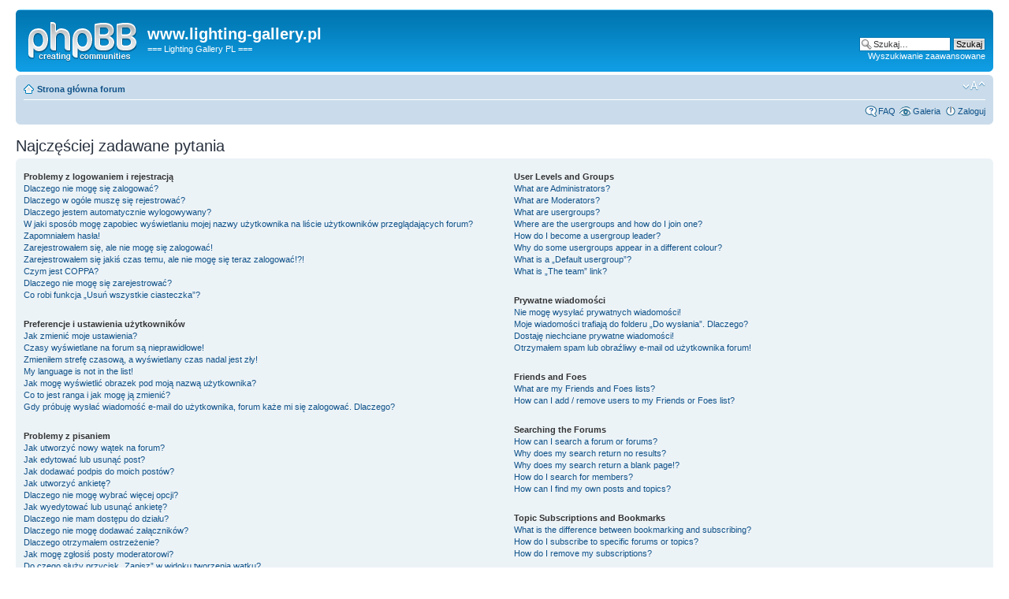

--- FILE ---
content_type: text/html; charset=UTF-8
request_url: http://lighting-gallery.pl/faq.php?sid=8cace870ce2d48943d44ffe0aaeb9f2c
body_size: 23268
content:
<!DOCTYPE html PUBLIC "-//W3C//DTD XHTML 1.0 Strict//EN" "http://www.w3.org/TR/xhtml1/DTD/xhtml1-strict.dtd">
<html xmlns="http://www.w3.org/1999/xhtml" dir="ltr" lang="pl-pl" xml:lang="pl-pl">
<head>

<meta http-equiv="content-type" content="text/html; charset=UTF-8" />
<meta http-equiv="content-style-type" content="text/css" />
<meta http-equiv="content-language" content="pl-pl" />
<meta http-equiv="imagetoolbar" content="no" />
<meta name="resource-type" content="document" />
<meta name="distribution" content="global" />
<meta name="copyright" content="2000, 2002, 2005, 2007 phpBB Group" />
<meta name="keywords" content="" />
<meta name="description" content="" />
<meta http-equiv="X-UA-Compatible" content="IE=EmulateIE7" />

<title>www.lighting-gallery.pl &bull; Najczęściej zadawane pytania</title>


	<link rel="alternate" type="application/atom+xml" title="Kanał - www.lighting-gallery.pl" href="http://lighting-gallery.pl/feed.php" />
	<link rel="alternate" type="application/atom+xml" title="Kanał - Nowości" href="http://lighting-gallery.pl/feed.php?mode=news" /><link rel="alternate" type="application/atom+xml" title="Kanał - Wszystkie działy" href="http://lighting-gallery.pl/feed.php?mode=forums" /><link rel="alternate" type="application/atom+xml" title="Kanał - Wszystkie wątki" href="http://lighting-gallery.pl/feed.php?mode=topics" />

<!--
	phpBB style name: prosilver
	Based on style:   prosilver (this is the default phpBB3 style)
	Original author:  Tom Beddard ( http://www.subBlue.com/ )
	Modified by:

	NOTE: This page was generated by phpBB, the free open-source bulletin board package.
	      The phpBB Group is not responsible for the content of this page and forum. For more information
	      about phpBB please visit http://www.phpbb.com
-->

<script type="text/javascript">
// <![CDATA[
	var jump_page = 'Wprowadź numer strony, do której chcesz przejść:';
	var on_page = '';
	var per_page = '';
	var base_url = '';
	var style_cookie = 'phpBBstyle';
	var style_cookie_settings = '; path=/; domain=.lighting-gallery.pl';
	var onload_functions = new Array();
	var onunload_functions = new Array();

	

	/**
	* Find a member
	*/
	function find_username(url)
	{
		popup(url, 760, 570, '_usersearch');
		return false;
	}

	/**
	* New function for handling multiple calls to window.onload and window.unload by pentapenguin
	*/
	window.onload = function()
	{
		for (var i = 0; i < onload_functions.length; i++)
		{
			eval(onload_functions[i]);
		}
	}

	window.onunload = function()
	{
		for (var i = 0; i < onunload_functions.length; i++)
		{
			eval(onunload_functions[i]);
		}
	}

// ]]>
</script>
<script type="text/javascript" src="./styles/prosilver/template/styleswitcher.js"></script>
<script type="text/javascript" src="./styles/prosilver/template/forum_fn.js"></script>

<link href="./styles/prosilver/theme/print.css" rel="stylesheet" type="text/css" media="print" title="printonly" />
<link href="./style.php?id=1&amp;lang=en&amp;sid=fafacb56ebd8c01e7f5dcb7ababdb146" rel="stylesheet" type="text/css" media="screen, projection" />

<link href="./styles/prosilver/theme/normal.css" rel="stylesheet" type="text/css" title="A" />
<link href="./styles/prosilver/theme/medium.css" rel="alternate stylesheet" type="text/css" title="A+" />
<link href="./styles/prosilver/theme/large.css" rel="alternate stylesheet" type="text/css" title="A++" />


</head>

<body id="phpbb" class="section-faq ltr">

<div id="wrap">
	<a id="top" name="top" accesskey="t"></a>
	<div id="page-header">
		<div class="headerbar">
			<div class="inner"><span class="corners-top"><span></span></span>

			<div id="site-description">
				<a href="./index.php?sid=fafacb56ebd8c01e7f5dcb7ababdb146" title="Strona główna forum" id="logo"><img src="./styles/prosilver/imageset/site_logo.gif" width="139" height="52" alt="" title="" /></a>
				<h1>www.lighting-gallery.pl</h1>
				<p>=== Lighting Gallery PL ===</p>
				<p class="skiplink"><a href="#start_here">Przejdź do zawartości</a></p>
			</div>

		
			<div id="search-box">
				<form action="./search.php?sid=fafacb56ebd8c01e7f5dcb7ababdb146" method="post" id="search">
				<fieldset>
					<input name="keywords" id="keywords" type="text" maxlength="128" title="Szukaj słów kluczowych" class="inputbox search" value="Szukaj…" onclick="if(this.value=='Szukaj…')this.value='';" onblur="if(this.value=='')this.value='Szukaj…';" />
					<input class="button2" value="Szukaj" type="submit" /><br />
					<a href="./search.php?sid=fafacb56ebd8c01e7f5dcb7ababdb146" title="Pokaż zaawansowane opcje wyszukiwania">Wyszukiwanie zaawansowane</a> 
				</fieldset>
				</form>
			</div>
		

			<span class="corners-bottom"><span></span></span></div>
		</div>

		<div class="navbar">
			<div class="inner"><span class="corners-top"><span></span></span>

			<ul class="linklist navlinks">
				<li class="icon-home"><a href="./index.php?sid=fafacb56ebd8c01e7f5dcb7ababdb146" accesskey="h">Strona główna forum</a> </li>

				<li class="rightside"><a href="#" onclick="fontsizeup(); return false;" onkeypress="return fontsizeup(event);" class="fontsize" title="Zmień rozmiar tekstu">Zmień rozmiar tekstu</a></li>

				
			</ul>

			

			<ul class="linklist rightside">
				<li class="icon-faq"><a href="./faq.php?sid=fafacb56ebd8c01e7f5dcb7ababdb146" title="Najczęściej zadawane pytania">FAQ</a></li>
<li class="icon-gallery"><a href="./gallery/index.php?sid=fafacb56ebd8c01e7f5dcb7ababdb146" title="Galeria zdjęć">Galeria</a></li>
				
					<li class="icon-logout"><a href="./ucp.php?mode=login&amp;sid=fafacb56ebd8c01e7f5dcb7ababdb146" title="Zaloguj" accesskey="x">Zaloguj</a></li>
				
			</ul>

			<span class="corners-bottom"><span></span></span></div>
		</div>

	</div>

	<a name="start_here"></a>
	<div id="page-body">
		

<h2>Najczęściej zadawane pytania</h2>


<div class="panel bg1" id="faqlinks">
	<div class="inner"><span class="corners-top"><span></span></span>
		<div class="column1">
		

			<dl class="faq">
				<dt><strong>Problemy z logowaniem i rejestracją</strong></dt>
				
					<dd><a href="#f0r0">Dlaczego nie mogę się zalogować?</a></dd>
				
					<dd><a href="#f0r1">Dlaczego w ogóle muszę się rejestrować?</a></dd>
				
					<dd><a href="#f0r2">Dlaczego jestem automatycznie wylogowywany?</a></dd>
				
					<dd><a href="#f0r3">W jaki sposób mogę zapobiec wyświetlaniu mojej nazwy użytkownika na liście użytkowników przeglądających forum?</a></dd>
				
					<dd><a href="#f0r4">Zapomniałem hasła!</a></dd>
				
					<dd><a href="#f0r5">Zarejestrowałem się, ale nie mogę się zalogować!</a></dd>
				
					<dd><a href="#f0r6">Zarejestrowałem się jakiś czas temu, ale nie mogę się teraz zalogować!?!</a></dd>
				
					<dd><a href="#f0r7">Czym jest COPPA?</a></dd>
				
					<dd><a href="#f0r8">Dlaczego nie mogę się zarejestrować?</a></dd>
				
					<dd><a href="#f0r9">Co robi funkcja „Usuń wszystkie ciasteczka”?</a></dd>
				
			</dl>
		

			<dl class="faq">
				<dt><strong>Preferencje i ustawienia użytkowników</strong></dt>
				
					<dd><a href="#f1r0">Jak zmienić moje ustawienia?</a></dd>
				
					<dd><a href="#f1r1">Czasy wyświetlane na forum są nieprawidłowe!</a></dd>
				
					<dd><a href="#f1r2">Zmieniłem strefę czasową, a wyświetlany czas nadal jest zły!</a></dd>
				
					<dd><a href="#f1r3">My language is not in the list!</a></dd>
				
					<dd><a href="#f1r4">Jak mogę wyświetlić obrazek pod moją nazwą użytkownika?</a></dd>
				
					<dd><a href="#f1r5">Co to jest ranga i jak mogę ją zmienić?</a></dd>
				
					<dd><a href="#f1r6">Gdy próbuję wysłać wiadomość e-mail do użytkownika, forum każe mi się zalogować. Dlaczego?</a></dd>
				
			</dl>
		

			<dl class="faq">
				<dt><strong>Problemy z pisaniem</strong></dt>
				
					<dd><a href="#f2r0">Jak utworzyć nowy wątek na forum?</a></dd>
				
					<dd><a href="#f2r1">Jak edytować lub usunąć post?</a></dd>
				
					<dd><a href="#f2r2">Jak dodawać podpis do moich postów?</a></dd>
				
					<dd><a href="#f2r3">Jak utworzyć ankietę?</a></dd>
				
					<dd><a href="#f2r4">Dlaczego nie mogę wybrać więcej opcji?</a></dd>
				
					<dd><a href="#f2r5">Jak wyedytować lub usunąć ankietę?</a></dd>
				
					<dd><a href="#f2r6">Dlaczego nie mam dostępu do działu?</a></dd>
				
					<dd><a href="#f2r7">Dlaczego nie mogę dodawać załączników?</a></dd>
				
					<dd><a href="#f2r8">Dlaczego otrzymałem ostrzeżenie?</a></dd>
				
					<dd><a href="#f2r9">Jak mogę zgłosiś posty moderatorowi?</a></dd>
				
					<dd><a href="#f2r10">Do czego służy przycisk „Zapisz” w widoku tworzenia wątku?</a></dd>
				
					<dd><a href="#f2r11">Dlaczego mój post musi być zaakceptowany?</a></dd>
				
					<dd><a href="#f2r12">Jak mogę przesunąć swój wątek w górę?</a></dd>
				
			</dl>
		

			<dl class="faq">
				<dt><strong>Formatowanie i rodzaje wątków</strong></dt>
				
					<dd><a href="#f3r0">Czym jest BBCode?</a></dd>
				
					<dd><a href="#f3r1">Czy mogę używać HTML?</a></dd>
				
					<dd><a href="#f3r2">Czym są uśmieszki?</a></dd>
				
					<dd><a href="#f3r3">Can I post images?</a></dd>
				
					<dd><a href="#f3r4">Czym są ogłoszenia globalne?</a></dd>
				
					<dd><a href="#f3r5">Czym są ogłoszenia?</a></dd>
				
					<dd><a href="#f3r6">Czym są wątki przyklejone?</a></dd>
				
					<dd><a href="#f3r7">Czym są wątki zamknięte?</a></dd>
				
					<dd><a href="#f3r8">Czym są ikony wątku?</a></dd>
				
			</dl>
		
				</div>

				<div class="column2">
			

			<dl class="faq">
				<dt><strong>User Levels and Groups</strong></dt>
				
					<dd><a href="#f4r0">What are Administrators?</a></dd>
				
					<dd><a href="#f4r1">What are Moderators?</a></dd>
				
					<dd><a href="#f4r2">What are usergroups?</a></dd>
				
					<dd><a href="#f4r3">Where are the usergroups and how do I join one?</a></dd>
				
					<dd><a href="#f4r4">How do I become a usergroup leader?</a></dd>
				
					<dd><a href="#f4r5">Why do some usergroups appear in a different colour?</a></dd>
				
					<dd><a href="#f4r6">What is a „Default usergroup”?</a></dd>
				
					<dd><a href="#f4r7">What is „The team” link?</a></dd>
				
			</dl>
		

			<dl class="faq">
				<dt><strong>Prywatne wiadomości</strong></dt>
				
					<dd><a href="#f5r0">Nie mogę wysyłać prywatnych wiadomości!</a></dd>
				
					<dd><a href="#f5r1">Moje wiadomości trafiają do folderu „Do wysłania”. Dlaczego?</a></dd>
				
					<dd><a href="#f5r2">Dostaję niechciane prywatne wiadomości!</a></dd>
				
					<dd><a href="#f5r3">Otrzymałem spam lub obraźliwy e-mail od użytkownika forum!</a></dd>
				
			</dl>
		

			<dl class="faq">
				<dt><strong>Friends and Foes</strong></dt>
				
					<dd><a href="#f6r0">What are my Friends and Foes lists?</a></dd>
				
					<dd><a href="#f6r1">How can I add / remove users to my Friends or Foes list?</a></dd>
				
			</dl>
		

			<dl class="faq">
				<dt><strong>Searching the Forums</strong></dt>
				
					<dd><a href="#f7r0">How can I search a forum or forums?</a></dd>
				
					<dd><a href="#f7r1">Why does my search return no results?</a></dd>
				
					<dd><a href="#f7r2">Why does my search return a blank page!?</a></dd>
				
					<dd><a href="#f7r3">How do I search for members?</a></dd>
				
					<dd><a href="#f7r4">How can I find my own posts and topics?</a></dd>
				
			</dl>
		

			<dl class="faq">
				<dt><strong>Topic Subscriptions and Bookmarks</strong></dt>
				
					<dd><a href="#f8r0">What is the difference between bookmarking and subscribing?</a></dd>
				
					<dd><a href="#f8r1">How do I subscribe to specific forums or topics?</a></dd>
				
					<dd><a href="#f8r2">How do I remove my subscriptions?</a></dd>
				
			</dl>
		

			<dl class="faq">
				<dt><strong>Załączniki</strong></dt>
				
					<dd><a href="#f9r0">Jakie załączniki są dozwolone na tym forum?</a></dd>
				
					<dd><a href="#f9r1">Jak znaleźć wszystkie dodane przeze mnie załączniki?</a></dd>
				
			</dl>
		

			<dl class="faq">
				<dt><strong>Sprawy phpBB3</strong></dt>
				
					<dd><a href="#f10r0">Kto napisał ten skrypt?</a></dd>
				
					<dd><a href="#f10r1">Dlaczego funkcja X nie jest dostępna?</a></dd>
				
					<dd><a href="#f10r2">Z kim się skontaktować w sprawie nadużyć prawnych związanych z tym forum?</a></dd>
				
			</dl>
		
		</div>
	<span class="corners-bottom"><span></span></span></div>
</div>



<div class="clear"></div>


	<div class="panel bg2">
		<div class="inner"><span class="corners-top"><span></span></span>

		<div class="content">
			<h2>Problemy z logowaniem i rejestracją</h2>
			
				<dl class="faq">
					<dt id="f0r0"><strong>Dlaczego nie mogę się zalogować?</strong></dt>
					<dd>Powodów może być kilka. Po pierwsze: Czy w ogóle zarejestrowałeś się na tym forum? Jeżeli nie, to musisz wiedzieć, że rejestracja jest konieczna, aby móc się logować. A jeżeli się zarejestrowałeś i mimo to nie możesz się zalogować, to upewnij się, że Twoja nazwa użytkownika i Twoje hasło są prawidłowe. Jeżeli są, to skontaktuj się z administratorem forum, żeby upewnić się, że nie zostałeś zbanowany. Jest też możliwe, że problem powoduje błędna konfiguracja forum.</dd>
					<dd><a href="#faqlinks" class="top2">Góra</a></dd>
				</dl>
				<hr class="dashed" />
				<dl class="faq">
					<dt id="f0r1"><strong>Dlaczego w ogóle muszę się rejestrować?</strong></dt>
					<dd>Możliwe, że nie musisz, to od administratora forum zależy, czy aby pisać wiadomości konieczna jest rejestracja. Jednakże rejestracja da Ci dostęp do dodatkowych możliwości niedostępnych dla gości, takich jak własny avatar, wysyłanie prywatnych wiadomości i e-maili do innych użytkowników, należenie do grup użytkowników itp. Rejestracja zajmuje tylko chwilę, więc jest zalecane, abyś ją wykonał.</dd>
					<dd><a href="#faqlinks" class="top2">Góra</a></dd>
				</dl>
				<hr class="dashed" />
				<dl class="faq">
					<dt id="f0r2"><strong>Dlaczego jestem automatycznie wylogowywany?</strong></dt>
					<dd>Jeżeli nie zaznaczysz opcji <em>Zaloguj mnie automatycznie przy każdej wizycie</em> w czasie logowania, forum zachowa informację o tym, że jesteś zalogowany tylko przez ustawiony przez administratora czas. To zapobiega przejęciu dostępu do Twojego konta przez kogoś innego. Aby pozostać zalogowanym, zaznacz opcję „Zaloguj mnie automatycznie przy każdej wizycie” podczas logowania się. Jest to stanowczo niezalecane, jeżeli korzystasz z forum ze współdzielonego z kimś komputera, np. w bibliotece, kawiarence internetowej, sali komputerowej w szkole / na uczelni itp. Jeżeli nie widzisz tej opcji, to oznacza to, że administrator zablokował tę funkcję.</dd>
					<dd><a href="#faqlinks" class="top2">Góra</a></dd>
				</dl>
				<hr class="dashed" />
				<dl class="faq">
					<dt id="f0r3"><strong>W jaki sposób mogę zapobiec wyświetlaniu mojej nazwy użytkownika na liście użytkowników przeglądających forum?</strong></dt>
					<dd>W swoim panelu użytkownika, w „Ustawieniach forum”, znajdziesz opcję <em>Nie pokazuj, że jestem online</em>. Włącz tę opcję i Twoja nazwa użytkownika będzie wyświetlana tylko dla administratorów, moderatorów i Ciebie. Będziesz liczony jako ukryty użytkownik.</dd>
					<dd><a href="#faqlinks" class="top2">Góra</a></dd>
				</dl>
				<hr class="dashed" />
				<dl class="faq">
					<dt id="f0r4"><strong>Zapomniałem hasła!</strong></dt>
					<dd>Nie panikuj! Twoje hasło wprawdzie nie może zostać odzyskane, ale bez problemu może zostać zresetowane. Przejdź na stronę logowania i kliknij na link <em>Zapomniałem hasła</em>. Postępuj zgodnie z instrukcjami, a prawdopodobnie niedługo znów będziesz mógł się zalogować.</dd>
					<dd><a href="#faqlinks" class="top2">Góra</a></dd>
				</dl>
				<hr class="dashed" />
				<dl class="faq">
					<dt id="f0r5"><strong>Zarejestrowałem się, ale nie mogę się zalogować!</strong></dt>
					<dd>Po pierwsze, sprawdź, czy wpisujesz prawidłową nazwę użytkownika i hasło. Jeśli tak, to nastąpiła jedna z tych dwóch rzeczy: Jeśli COPPA jest włączone, a Ty poinformowałeś skrypt w czasie rejestracji, że masz mniej niż 13 lat, to będziesz musiał wykonać instrukcje wysłane na Twój adres e-mail. Niektóre fora wymagają też, żeby nowe rejestracje były aktywowane przez Ciebie albo przez administratora, zanim będziesz mógł się zalogować; informacja o tym została wyświetlona podczas rejestracji. Jeżeli został do Ciebie wysłany e-mail, postępuj zgodnie z instrukcjami w nim zawartymi. Jeżeli nie otrzymałeś żadnego e-maila, prawdopodobnie podałeś nieprawidłowy adres e-mail lub e-mail został zaklasyfikowany jako spam przez filtr antyspamowy. Jeśli jesteś pewien, że podany przez Ciebie adres e-mail jest prawidłowy, spróbuj skontaktować się z administratorem.</dd>
					<dd><a href="#faqlinks" class="top2">Góra</a></dd>
				</dl>
				<hr class="dashed" />
				<dl class="faq">
					<dt id="f0r6"><strong>Zarejestrowałem się jakiś czas temu, ale nie mogę się teraz zalogować!?!</strong></dt>
					<dd>Spróbuj znaleźć adres e-mail wysłany do Ciebie, gdy się rejestrowałeś pierwszy raz, sprawdź w nim swój login i hasło, a potem spróbuj zalogować się jeszcze raz. Możliwe też, że administrator deaktywował lub usunął Twoje konto z jakiegoś powodu. Wiele forów systematycznie usuwa użytkowników, którzy nic nie pisali przez dłuższy czas, żeby zmniejszyć wielkość bazy danych. Jeżeli to nastąpiło, spróbuj zarejestrować się jeszcze raz i być bardziej zaangażowanym w dyskusje.</dd>
					<dd><a href="#faqlinks" class="top2">Góra</a></dd>
				</dl>
				<hr class="dashed" />
				<dl class="faq">
					<dt id="f0r7"><strong>Czym jest COPPA?</strong></dt>
					<dd>COPPA, albo Child Online Privacy and Protection Act of 1998, to obowiązujące w Stanach Zjednoczonych prawo, wymagajace, aby strony internetowe mogące potencjalnie zbierać informacje od ludzi mających mniej niż 13 lat, miały piśmienną zgodę rodziców lub prawnych opiekunów na zbieranie informacji prywatnych od osoby mającej mniej niż 13 lat. Jeżeli nie jesteś pewien, czy to dotyczy Ciebie jako kogoś próbującego zarejestrować się na stronie WWW, skontaktuj się z prawnikiem.</dd>
					<dd><a href="#faqlinks" class="top2">Góra</a></dd>
				</dl>
				<hr class="dashed" />
				<dl class="faq">
					<dt id="f0r8"><strong>Dlaczego nie mogę się zarejestrować?</strong></dt>
					<dd>Możliwe jest, że właściciel strony zbanował Twój adres IP lub zabronił nazwy użytkownika, którą próbujesz zarejestrować. Właściciel strony mógł też zablokować rejestracje, skontaktuj się z nim, żeby dowiedzieć się więcej na ten temat.</dd>
					<dd><a href="#faqlinks" class="top2">Góra</a></dd>
				</dl>
				<hr class="dashed" />
				<dl class="faq">
					<dt id="f0r9"><strong>Co robi funkcja „Usuń wszystkie ciasteczka”?</strong></dt>
					<dd>Funkcja „Usuń wszystkie ciasteczka” usuwa wszystkie ciasteczka utworzone przez skrypt phpBB, które powodują, że jesteś nadal zalogowany na forum. Dostarczają one również funkcji takich, jak pamiętanie, co przeczytałeś, a czego nie, jeżeli zostały one włączone przez administratora forum. Jeżeli masz problemy z (wy)logowaniem się, usunięcie ciasteczek może pomóc.</dd>
					<dd><a href="#faqlinks" class="top2">Góra</a></dd>
				</dl>
				
		</div>

		<span class="corners-bottom"><span></span></span></div>
	</div>

	<div class="panel bg1">
		<div class="inner"><span class="corners-top"><span></span></span>

		<div class="content">
			<h2>Preferencje i ustawienia użytkowników</h2>
			
				<dl class="faq">
					<dt id="f1r0"><strong>Jak zmienić moje ustawienia?</strong></dt>
					<dd>Jeżeli jesteś zarejestrowanym użytkownikiem, wszystkie Twoje ustawienia są zapisywane w bazie danych forum. Żeby je zmienić, zajrzyj do swojego panelu użytkownika; link zazwyczaj znajduje się na górze stron forum. Ten panel pozwoli Ci zmienić swoje ustawienia i preferencje.</dd>
					<dd><a href="#faqlinks" class="top2">Góra</a></dd>
				</dl>
				<hr class="dashed" />
				<dl class="faq">
					<dt id="f1r1"><strong>Czasy wyświetlane na forum są nieprawidłowe!</strong></dt>
					<dd>Możliwe, że wyświetlany czas pochodzi z innej strefy czasowej niż ta, w której się znajdujesz. Jeżeli właśnie to jest problemem, przejdź do swojego panelu użytkownika i zmień swoją strefę czasową, aby zgadzała się z Twoim położeniem, np. w Europie Centralnej wybierz Środkowoeuropejski Czas Standardowy. Weź pod uwagę, że zmiana strefy czasowej, tak jak większości ustawień, może zostać wykonana tylko przez zarejestrowanych użytkowników. Jeżeli nie jesteś zarejestrowany, to teraz jest dobry moment na to, żeby się zarejestrować.</dd>
					<dd><a href="#faqlinks" class="top2">Góra</a></dd>
				</dl>
				<hr class="dashed" />
				<dl class="faq">
					<dt id="f1r2"><strong>Zmieniłem strefę czasową, a wyświetlany czas nadal jest zły!</strong></dt>
					<dd>Jeżeli jesteś pewien, że ustawiłeś strefę czasową i czas letni/DST prawidłowo, a czas nadal jest wyświetlany nieprawidłowo, to znaczy, że czas serwera jest nieprawidłowy. Poinformuj o tym administratora, aby naprawił problem.</dd>
					<dd><a href="#faqlinks" class="top2">Góra</a></dd>
				</dl>
				<hr class="dashed" />
				<dl class="faq">
					<dt id="f1r3"><strong>My language is not in the list!</strong></dt>
					<dd>Either the administrator has not installed your language or nobody has translated this board into your language. Try asking the board administrator if they can install the language pack you need. If the language pack does not exist, feel free to create a new translation. More information can be found at the phpBB website (see link at the bottom of board pages).</dd>
					<dd><a href="#faqlinks" class="top2">Góra</a></dd>
				</dl>
				<hr class="dashed" />
				<dl class="faq">
					<dt id="f1r4"><strong>Jak mogę wyświetlić obrazek pod moją nazwą użytkownika?</strong></dt>
					<dd>Istnieją dwa rodzaje obrazków wyświetlanych (zazwyczaj) pod nazwa użytkownika w czasie przeglądania postów. Jeden z nich to obrazki związane z rangą użytkownika, zazwyczaj w formie gwiazdek, bloczków czy kropek, pokazujących jak dużo postów użytkownik napisał lub jaki jest status użytkownika na forum. Drugi, zazwyczaj większy obrazek, jest znany jako avatar i jest unikalny dla każdego użytkownika. Możesz go ustawić w panelu użytkownika, pod warunkiem, że administrator forum właczył funkcje avatarów, a Ty masz wystarczające uprawnienia. Jeżeli nie masz możliwości używania avatarów, skontaktuj się z administratorem i zapytaj czym to jest spowodowane.</dd>
					<dd><a href="#faqlinks" class="top2">Góra</a></dd>
				</dl>
				<hr class="dashed" />
				<dl class="faq">
					<dt id="f1r5"><strong>Co to jest ranga i jak mogę ją zmienić?</strong></dt>
					<dd>Rangi, wyświetlane pod nazwami użytkowników, oznaczają zazwyczaj ile postów ten użytkownik napisał lub jaki ma status na forum, np. moderator czy administrator. Ogólnie to nie możesz tak po prostu zmienić wyglądu żadnych rang na forum, ponieważ ustawia je administrator forum. Nie pisz postów tylko po to, żeby zwiększyć swój licznik postów i przez to swoją rangę. Większość forów nie toleruje takich działań i moderator lub administrator po prostu obniży Twój licznik postów albo przyzna Ci ostrzeżenie.</dd>
					<dd><a href="#faqlinks" class="top2">Góra</a></dd>
				</dl>
				<hr class="dashed" />
				<dl class="faq">
					<dt id="f1r6"><strong>Gdy próbuję wysłać wiadomość e-mail do użytkownika, forum każe mi się zalogować. Dlaczego?</strong></dt>
					<dd>Tylko zarejestrowani użytkownicy mogą wysyłać e-maile do innych użytkowników przez wbudowany formularz wysyłania e-maili i to tylko wtedy, jeżeli administrator włączył tę funkcję. Ma to zabezpieczać przed nieprawidłowym używaniem systemu e-maili przez anonimowych użytkowników.</dd>
					<dd><a href="#faqlinks" class="top2">Góra</a></dd>
				</dl>
				
		</div>

		<span class="corners-bottom"><span></span></span></div>
	</div>

	<div class="panel bg2">
		<div class="inner"><span class="corners-top"><span></span></span>

		<div class="content">
			<h2>Problemy z pisaniem</h2>
			
				<dl class="faq">
					<dt id="f2r0"><strong>Jak utworzyć nowy wątek na forum?</strong></dt>
					<dd>Aby utworzyć nowy wątek, kliknij na właściwy przycisk przy wyświetlaniu wybranego działu forum. Możliwe, że przed utworzeniem wątku będziesz musiał się zarejestrować. Lista Twoich uprawnień w każdym dziale jest wyświetlana pod listą wątków. Przykłady: Możesz tworzyć nowy wątek, Możesz głosować w ankietach itp.</dd>
					<dd><a href="#faqlinks" class="top2">Góra</a></dd>
				</dl>
				<hr class="dashed" />
				<dl class="faq">
					<dt id="f2r1"><strong>Jak edytować lub usunąć post?</strong></dt>
					<dd>Jeśli nie jesteś administratorem lub moderator forum, możesz edytować i usuwać tylko swoje posty i to tylko wtedy, jeżeli administrator w ten sposób ustawił uprawnienia. Możesz edytować post klikając na przycisk „edytuj” przy wybranym poście, czasami tylko przez pewien czas po jego napisaniu. Jeżeli ktoś już odpowiedział na ten post, pod Twoim postem pojawi się informacja, ile razy go edytowałeś i kiedy zrobiłeś to ostatni raz. Informacja ta wyświetli się tylko wtedy, jeśli ktoś odpowiedział; nie pojawi się jeśli moderator lub administrator edytował post, choć oni mogą zostawić notatkę z informacją dlaczego go edytowali. Zauważ, że zwykli użytkownicy nie mogą usuwać postów, gdy ktoś już na nie odpowiedział.</dd>
					<dd><a href="#faqlinks" class="top2">Góra</a></dd>
				</dl>
				<hr class="dashed" />
				<dl class="faq">
					<dt id="f2r2"><strong>Jak dodawać podpis do moich postów?</strong></dt>
					<dd>Aby umieścić podpis pod swoim postem, musisz najpierw utworzyć go w panelu użytkownika. Gdy już to zrobisz, możesz zaznaczyć pole <em>Dołącz podpis</em> w formularzu pisania posta, aby dołączyć podpis do niego. Możesz również dodawać podpis domyślnie do wszystkich Twoich postów, poprzez zaznaczenie odpowiedniego pola w panelu użytkownika. Kiedy to zrobisz, będziesz mógł nadal decydować o nie dołączeniu go do pojedynczych postów poprzez odznaczanie wspomnianego wcześniej pola w formularzu pisania posta.</dd>
					<dd><a href="#faqlinks" class="top2">Góra</a></dd>
				</dl>
				<hr class="dashed" />
				<dl class="faq">
					<dt id="f2r3"><strong>Jak utworzyć ankietę?</strong></dt>
					<dd>Kiedy tworzysz nowy wątek lub edytujesz pierwszy post już istniejącego, kliknij zakładkę „Tworzenie ankiety” znajdującą się poniżej głównego formularza; jeśli nie widzisz jej, to znaczy, że nie masz odpowiednich uprawnień, by tworzyć ankiety. Wprowadź tytuł i co najmniej dwie opcje do odpowiednich pól, upewniając się, że każda opcja znajduje się w osobnej linii w polu tekstowym. Możesz również ustalić liczbę opcji, które użytkownik może wybrać w ankiecie, czas trwania ankiety wyrażony w dniach (0 oznacza brak limitu) i w końcu zadecydować, czy użytkownicy mogą zmieniać swoje głosy.</dd>
					<dd><a href="#faqlinks" class="top2">Góra</a></dd>
				</dl>
				<hr class="dashed" />
				<dl class="faq">
					<dt id="f2r4"><strong>Dlaczego nie mogę wybrać więcej opcji?</strong></dt>
					<dd>Limit opcji w ankiecie jest ustalany przez administratora forum. Jeśli sądzisz, że potrzebujesz wstawić więcej opcji niż pozwala na to limit, skontaktuj się z administratorem.</dd>
					<dd><a href="#faqlinks" class="top2">Góra</a></dd>
				</dl>
				<hr class="dashed" />
				<dl class="faq">
					<dt id="f2r5"><strong>Jak wyedytować lub usunąć ankietę?</strong></dt>
					<dd>Podobnie jak posty, ankiety mogą być edytowane tylko przez ich autorów, moderatorów lub administratorów. Aby edytować ankietę, przejdź do edycji pierwszego posta w wątku, z którym zawsze związana jest ankieta. Jeśli nikt jeszcze nie głosował w ankiecie, jej autor może usunąć ankietę lub edytować jej opcje. Jednakże, jeśli w ankiecie już głosowano, jedynie moderatorzy i administratorzy mogą ją edytować lub usunąć. To zapobiega modyfikowaniu ankiety, kiedy ta już trwa.</dd>
					<dd><a href="#faqlinks" class="top2">Góra</a></dd>
				</dl>
				<hr class="dashed" />
				<dl class="faq">
					<dt id="f2r6"><strong>Dlaczego nie mam dostępu do działu?</strong></dt>
					<dd>Niektóre działy mogą być dostępne dla określonych grup lub użytkowników. Aby przeglądać, czytać, pisać w nich lub wykonywać inne operacje, potrzebujesz odpowiednich uprawnień. Skontaktuj się z moderatorem lub administratorem forum, by je uzyskać.</dd>
					<dd><a href="#faqlinks" class="top2">Góra</a></dd>
				</dl>
				<hr class="dashed" />
				<dl class="faq">
					<dt id="f2r7"><strong>Dlaczego nie mogę dodawać załączników?</strong></dt>
					<dd>Uprawnienia dotyczące załączników mogą być przyznawane dla każdego forum, dla każdej grupy i dla każdego użytkownika. Administrator forum mógł nie zezwolić na dołączanie ich w dziale, w którym piszesz lub przyznać uprawnienia jedynie niektórym grupom. Skontaktuj się z administratorem forum, jeśli nie rozumiesz, dlaczego nie możesz dołączać ich.</dd>
					<dd><a href="#faqlinks" class="top2">Góra</a></dd>
				</dl>
				<hr class="dashed" />
				<dl class="faq">
					<dt id="f2r8"><strong>Dlaczego otrzymałem ostrzeżenie?</strong></dt>
					<dd>Każdy administrator ma swoje zasady na forum. Jeśli je złamałeś, mogłeś zostać ukarany ostrzeżeniem. Zauważ, że jest to decyzja administratora i phpBB Group nie ma nic wspólnego z ostrzeżeniami na forum. Skontaktuj się z administratorem forum, jeśli nie wiesz, dlaczego otrzymałeś ostrzeżenie.</dd>
					<dd><a href="#faqlinks" class="top2">Góra</a></dd>
				</dl>
				<hr class="dashed" />
				<dl class="faq">
					<dt id="f2r9"><strong>Jak mogę zgłosiś posty moderatorowi?</strong></dt>
					<dd>Jeśli administrator na to zezwolił, powinieneś widzieć odpowiednią ikonkę, obok posta, który chcesz zgłosić. Kliknięcie jej przeniesie Cię do kolejnych kroków, które są niezbędne do zgłoszenia wiadomości.</dd>
					<dd><a href="#faqlinks" class="top2">Góra</a></dd>
				</dl>
				<hr class="dashed" />
				<dl class="faq">
					<dt id="f2r10"><strong>Do czego służy przycisk „Zapisz” w widoku tworzenia wątku?</strong></dt>
					<dd>Ta opcja pozwala Ci zapisywać kopie robocze Twoich wątków, które mogą być dokończone i umieszczone na forum w przyszłości. By powrócić do kopii roboczej, odwiedź swój panel użytkownika.</dd>
					<dd><a href="#faqlinks" class="top2">Góra</a></dd>
				</dl>
				<hr class="dashed" />
				<dl class="faq">
					<dt id="f2r11"><strong>Dlaczego mój post musi być zaakceptowany?</strong></dt>
					<dd>Administrator forum mógł zadecydować, że posty w danym dziale wymagają przeglądnięcia przed publikacją. Jest również możliwe, że administrator umieścił Cię w grupie, której posty muszą być zaakceptowane przed znalezieniem się na forum. Skontaktuj się z administratorem, by uzyskać dalsze szczegóły.</dd>
					<dd><a href="#faqlinks" class="top2">Góra</a></dd>
				</dl>
				<hr class="dashed" />
				<dl class="faq">
					<dt id="f2r12"><strong>Jak mogę przesunąć swój wątek w górę?</strong></dt>
					<dd>Klikając w link „Przesuń wątek w górę” w widoku wątku, możesz odkopać go na samą górę pierwszej strony działu. Jednakże, jeśli nie widzisz takiego linku, oznacza to, że funkcja ta mogła zostać wyłączona lub wymagany czas między dwoma użyciami tej opcji jeszcze nie minał. Innym sposobem na odkopanie wątku jest dopisanie w nim posta, trzymaj się jednak zasad robiąc to.</dd>
					<dd><a href="#faqlinks" class="top2">Góra</a></dd>
				</dl>
				
		</div>

		<span class="corners-bottom"><span></span></span></div>
	</div>

	<div class="panel bg1">
		<div class="inner"><span class="corners-top"><span></span></span>

		<div class="content">
			<h2>Formatowanie i rodzaje wątków</h2>
			
				<dl class="faq">
					<dt id="f3r0"><strong>Czym jest BBCode?</strong></dt>
					<dd>BBCode is a special implementation of HTML, offering great formatting control on particular objects in a post. The use of BBCode is granted by the administrator, but it can also be disabled on a per post basis from the posting form. BBCode itself is similar in style to HTML, but tags are enclosed in square brackets [ and ] rather than &lt; and &gt;. For more information on BBCode see the guide which can be accessed from the posting page.</dd>
					<dd><a href="#faqlinks" class="top2">Góra</a></dd>
				</dl>
				<hr class="dashed" />
				<dl class="faq">
					<dt id="f3r1"><strong>Czy mogę używać HTML?</strong></dt>
					<dd>No. It is not possible to post HTML on this board and have it rendered as HTML. Most formatting which can be carried out using HTML can be applied using BBCode instead.</dd>
					<dd><a href="#faqlinks" class="top2">Góra</a></dd>
				</dl>
				<hr class="dashed" />
				<dl class="faq">
					<dt id="f3r2"><strong>Czym są uśmieszki?</strong></dt>
					<dd>Smilies, or Emoticons, are small images which can be used to express a feeling using a short code, e.g. :) denotes happy, while :( denotes sad. The full list of emoticons can be seen in the posting form. Try not to overuse smilies, however, as they can quickly render a post unreadable and a moderator may edit them out or remove the post altogether. The board administrator may also have set a limit to the number of smilies you may use within a post.</dd>
					<dd><a href="#faqlinks" class="top2">Góra</a></dd>
				</dl>
				<hr class="dashed" />
				<dl class="faq">
					<dt id="f3r3"><strong>Can I post images?</strong></dt>
					<dd>Yes, images can be shown in your posts. If the administrator has allowed attachments, you may be able to upload the image to the board. Otherwise, you must link to an image stored on a publicly accessible web server, e.g. http://www.example.com/my-picture.gif. You cannot link to pictures stored on your own PC (unless it is a publicly accessible server) nor images stored behind authentication mechanisms, e.g. hotmail or yahoo mailboxes, password protected sites, etc. To display the image use the BBCode [img] tag.</dd>
					<dd><a href="#faqlinks" class="top2">Góra</a></dd>
				</dl>
				<hr class="dashed" />
				<dl class="faq">
					<dt id="f3r4"><strong>Czym są ogłoszenia globalne?</strong></dt>
					<dd>Ogłoszenia globalne zawierają istotne informacje, z którymi trzeba się niezwłocznie zapoznać. Wyświetlają się w każdym dziale na szczycie listy wątków oraz w Twoim panelu użytkownika. Uprawnienia do tworzenia ogłoszeń globalnych nadaje administrator.</dd>
					<dd><a href="#faqlinks" class="top2">Góra</a></dd>
				</dl>
				<hr class="dashed" />
				<dl class="faq">
					<dt id="f3r5"><strong>Czym są ogłoszenia?</strong></dt>
					<dd>Ogłoszenia często zawierają ważne informacje dotyczące działu, w którym się znajdują, i powinieneś/powinnaś zapoznać się z nimi przed skorzystaniem z tego działu. Znajdują się na każdej stronie, na szczycie listy wątków, w dziale, w którym zostały umieszczone. Podobnie jak w przypadku ogłoszeń globalnych, uprawnienia do tworzenia ogłoszeń nadaje administrator.</dd>
					<dd><a href="#faqlinks" class="top2">Góra</a></dd>
				</dl>
				<hr class="dashed" />
				<dl class="faq">
					<dt id="f3r6"><strong>Czym są wątki przyklejone?</strong></dt>
					<dd>Wątki przyklejone wyświetlają się pod ogłoszeniami i tylko na pierwszej stronie działu, w którym zostały utworzone. Zawierają przydatne informacje, które nie powinny zagubić się w natłoku innych wątków. Podobnie jak w przypadku ogłoszeń oraz ogłoszeń globalnych, uprawnienia do tworzenia wątków przyklejonych nadaje administrator.</dd>
					<dd><a href="#faqlinks" class="top2">Góra</a></dd>
				</dl>
				<hr class="dashed" />
				<dl class="faq">
					<dt id="f3r7"><strong>Czym są wątki zamknięte?</strong></dt>
					<dd>Locked topics are topics where users can no longer reply and any poll it contained was automatically ended. Topics may be locked for many reasons and were set this way by either the forum moderator or board administrator. You may also be able to lock your own topics depending on the permissions you are granted by the board administrator.</dd>
					<dd><a href="#faqlinks" class="top2">Góra</a></dd>
				</dl>
				<hr class="dashed" />
				<dl class="faq">
					<dt id="f3r8"><strong>Czym są ikony wątku?</strong></dt>
					<dd>Topic icons are author chosen images associated with posts to indicate their content. The ability to use topic icons depends on the permissions set by the board administrator.</dd>
					<dd><a href="#faqlinks" class="top2">Góra</a></dd>
				</dl>
				
		</div>

		<span class="corners-bottom"><span></span></span></div>
	</div>

	<div class="panel bg2">
		<div class="inner"><span class="corners-top"><span></span></span>

		<div class="content">
			<h2>User Levels and Groups</h2>
			
				<dl class="faq">
					<dt id="f4r0"><strong>What are Administrators?</strong></dt>
					<dd>Administrators are members assigned with the highest level of control over the entire board. These members can control all facets of board operation, including setting permissions, banning users, creating usergroups or moderators, etc., dependent upon the board founder and what permissions he or she has given the other administrators. They may also have full moderator capabilities in all forums, depending on the settings put forth by the board founder.</dd>
					<dd><a href="#faqlinks" class="top2">Góra</a></dd>
				</dl>
				<hr class="dashed" />
				<dl class="faq">
					<dt id="f4r1"><strong>What are Moderators?</strong></dt>
					<dd>Moderators are individuals (or groups of individuals) who look after the forums from day to day. They have the authority to edit or delete posts and lock, unlock, move, delete and split topics in the forum they moderate. Generally, moderators are present to prevent users from going off-topic or posting abusive or offensive material.</dd>
					<dd><a href="#faqlinks" class="top2">Góra</a></dd>
				</dl>
				<hr class="dashed" />
				<dl class="faq">
					<dt id="f4r2"><strong>What are usergroups?</strong></dt>
					<dd>Usergroups are groups of users that divide the community into manageable sections board administrators can work with. Each user can belong to several groups and each group can be assigned individual permissions. This provides an easy way for administrators to change permissions for many users at once, such as changing moderator permissions or granting users access to a private forum.</dd>
					<dd><a href="#faqlinks" class="top2">Góra</a></dd>
				</dl>
				<hr class="dashed" />
				<dl class="faq">
					<dt id="f4r3"><strong>Where are the usergroups and how do I join one?</strong></dt>
					<dd>You can view all usergroups via the „Usergroups” link within your User Control Panel. If you would like to join one, proceed by clicking the appropriate button. Not all groups have open access, however. Some may require approval to join, some may be closed and some may even have hidden memberships. If the group is open, you can join it by clicking the appropriate button. If a group requires approval to join you may request to join by clicking the appropriate button. The user group leader will need to approve your request and may ask why you want to join the group. Please do not harass a group leader if they reject your request; they will have their reasons.</dd>
					<dd><a href="#faqlinks" class="top2">Góra</a></dd>
				</dl>
				<hr class="dashed" />
				<dl class="faq">
					<dt id="f4r4"><strong>How do I become a usergroup leader?</strong></dt>
					<dd>A usergroup leader is usually assigned when usergroups are initially created by a board administrator. If you are interested in creating a usergroup, your first point of contact should be an administrator; try sending a private message.</dd>
					<dd><a href="#faqlinks" class="top2">Góra</a></dd>
				</dl>
				<hr class="dashed" />
				<dl class="faq">
					<dt id="f4r5"><strong>Why do some usergroups appear in a different colour?</strong></dt>
					<dd>It is possible for the board administrator to assign a colour to the members of a usergroup to make it easy to identify the members of this group.</dd>
					<dd><a href="#faqlinks" class="top2">Góra</a></dd>
				</dl>
				<hr class="dashed" />
				<dl class="faq">
					<dt id="f4r6"><strong>What is a „Default usergroup”?</strong></dt>
					<dd>If you are a member of more than one usergroup, your default is used to determine which group colour and group rank should be shown for you by default. The board administrator may grant you permission to change your default usergroup via your User Control Panel.</dd>
					<dd><a href="#faqlinks" class="top2">Góra</a></dd>
				</dl>
				<hr class="dashed" />
				<dl class="faq">
					<dt id="f4r7"><strong>What is „The team” link?</strong></dt>
					<dd>This page provides you with a list of board staff, including board administrators and moderators and other details such as the forums they moderate.</dd>
					<dd><a href="#faqlinks" class="top2">Góra</a></dd>
				</dl>
				
		</div>

		<span class="corners-bottom"><span></span></span></div>
	</div>

	<div class="panel bg1">
		<div class="inner"><span class="corners-top"><span></span></span>

		<div class="content">
			<h2>Prywatne wiadomości</h2>
			
				<dl class="faq">
					<dt id="f5r0"><strong>Nie mogę wysyłać prywatnych wiadomości!</strong></dt>
					<dd>Są trzy powody, dla których nie możesz wysyłać prywatnych wiadomości: nie jesteś zarejestrowany i/lub zalogowany, administrator forum wyłączył prywatne wiadomości dla całego forum lub uniemożliwił wysyłanie prywatnych wiadomości tylko Tobie. Po więcej informacji skontaktuj się z administratorem forum.</dd>
					<dd><a href="#faqlinks" class="top2">Góra</a></dd>
				</dl>
				<hr class="dashed" />
				<dl class="faq">
					<dt id="f5r1"><strong>Moje wiadomości trafiają do folderu „Do wysłania”. Dlaczego?</strong></dt>
					<dd>W folderze „Do wysłania” znajdują się wiadomości, które nie zostały jeszcze odczytane przez odbiorcę.</dd>
					<dd><a href="#faqlinks" class="top2">Góra</a></dd>
				</dl>
				<hr class="dashed" />
				<dl class="faq">
					<dt id="f5r2"><strong>Dostaję niechciane prywatne wiadomości!</strong></dt>
					<dd>Możesz zablokować wybranemu użytkownikowi wysyłanie do Ciebie prywatnych wiadomości poprzez użycie reguł wiadomości dostępnych w panelu użytkownika. Jeżeli otrzymywane wiadomości są obelżywe, poinformuj o tym administratora forum, który ma możliwość zablokowania danemu użytkownikowi opcji wysyłania prywatnych wiadomości.</dd>
					<dd><a href="#faqlinks" class="top2">Góra</a></dd>
				</dl>
				<hr class="dashed" />
				<dl class="faq">
					<dt id="f5r3"><strong>Otrzymałem spam lub obraźliwy e-mail od użytkownika forum!</strong></dt>
					<dd>Przykro nam z tego powodu. Szczegóły wiadomości e-mail dają możliwość sprawdzenia i odnalezienia użytkowników, którzy wysyłają takie wiadomości, dlatego przekaż administratorowi forum pełną kopię otrzymanej wiadomości. Bardzo ważny jest nagłówek, który zawiera informacje o użytkowniku, który wysłał wiadomość. Wówczas administrator forum będzie mógł podjąć odpowiednie działania.</dd>
					<dd><a href="#faqlinks" class="top2">Góra</a></dd>
				</dl>
				
		</div>

		<span class="corners-bottom"><span></span></span></div>
	</div>

	<div class="panel bg2">
		<div class="inner"><span class="corners-top"><span></span></span>

		<div class="content">
			<h2>Friends and Foes</h2>
			
				<dl class="faq">
					<dt id="f6r0"><strong>What are my Friends and Foes lists?</strong></dt>
					<dd>You can use these lists to organise other members of the board. Members added to your friends list will be listed within your User Control Panel for quick access to see their online status and to send them private messages. Subject to template support, posts from these users may also be highlighted. If you add a user to your foes list, any posts they make will be hidden by default.</dd>
					<dd><a href="#faqlinks" class="top2">Góra</a></dd>
				</dl>
				<hr class="dashed" />
				<dl class="faq">
					<dt id="f6r1"><strong>How can I add / remove users to my Friends or Foes list?</strong></dt>
					<dd>You can add users to your list in two ways. Within each user’s profile, there is a link to add them to either your Friend or Foe list. Alternatively, from your User Control Panel, you can directly add users by entering their member name. You may also remove users from your list using the same page.</dd>
					<dd><a href="#faqlinks" class="top2">Góra</a></dd>
				</dl>
				
		</div>

		<span class="corners-bottom"><span></span></span></div>
	</div>

	<div class="panel bg1">
		<div class="inner"><span class="corners-top"><span></span></span>

		<div class="content">
			<h2>Searching the Forums</h2>
			
				<dl class="faq">
					<dt id="f7r0"><strong>How can I search a forum or forums?</strong></dt>
					<dd>Enter a search term in the search box located on the index, forum or topic pages. Advanced search can be accessed by clicking the „Advance Search” link which is available on all pages on the forum. How to access the search may depend on the style used.</dd>
					<dd><a href="#faqlinks" class="top2">Góra</a></dd>
				</dl>
				<hr class="dashed" />
				<dl class="faq">
					<dt id="f7r1"><strong>Why does my search return no results?</strong></dt>
					<dd>Your search was probably too vague and included many common terms which are not indexed by phpBB3. Be more specific and use the options available within Advanced search.</dd>
					<dd><a href="#faqlinks" class="top2">Góra</a></dd>
				</dl>
				<hr class="dashed" />
				<dl class="faq">
					<dt id="f7r2"><strong>Why does my search return a blank page!?</strong></dt>
					<dd>Your search returned too many results for the webserver to handle. Use „Advanced search” and be more specific in the terms used and forums that are to be searched.</dd>
					<dd><a href="#faqlinks" class="top2">Góra</a></dd>
				</dl>
				<hr class="dashed" />
				<dl class="faq">
					<dt id="f7r3"><strong>How do I search for members?</strong></dt>
					<dd>Visit to the „Members” page and click the „Find a member” link.</dd>
					<dd><a href="#faqlinks" class="top2">Góra</a></dd>
				</dl>
				<hr class="dashed" />
				<dl class="faq">
					<dt id="f7r4"><strong>How can I find my own posts and topics?</strong></dt>
					<dd>Your own posts can be retrieved either by clicking the „Search user’s posts” within the User Control Panel or via your own profile page. To search for your topics, use the Advanced search page and fill in the various options appropriately.</dd>
					<dd><a href="#faqlinks" class="top2">Góra</a></dd>
				</dl>
				
		</div>

		<span class="corners-bottom"><span></span></span></div>
	</div>

	<div class="panel bg2">
		<div class="inner"><span class="corners-top"><span></span></span>

		<div class="content">
			<h2>Topic Subscriptions and Bookmarks</h2>
			
				<dl class="faq">
					<dt id="f8r0"><strong>What is the difference between bookmarking and subscribing?</strong></dt>
					<dd>Bookmarking in phpBB3 is much like bookmarking in your web browser. You aren’t alerted when there’s an update, but you can come back to the topic later. Subscribing, however, will notify you when there is an update to the topic or forum on the board via your preferred method or methods.</dd>
					<dd><a href="#faqlinks" class="top2">Góra</a></dd>
				</dl>
				<hr class="dashed" />
				<dl class="faq">
					<dt id="f8r1"><strong>How do I subscribe to specific forums or topics?</strong></dt>
					<dd>To subscribe to a specific forum, click the „Subscribe forum” link upon entering the forum. To subscribe to a topic, reply to the topic with the subscribe checkbox checked or click the „Subscribe topic” link within the topic itself.</dd>
					<dd><a href="#faqlinks" class="top2">Góra</a></dd>
				</dl>
				<hr class="dashed" />
				<dl class="faq">
					<dt id="f8r2"><strong>How do I remove my subscriptions?</strong></dt>
					<dd>To remove your subscriptions, go to your User Control Panel and follow the links to your subscriptions.</dd>
					<dd><a href="#faqlinks" class="top2">Góra</a></dd>
				</dl>
				
		</div>

		<span class="corners-bottom"><span></span></span></div>
	</div>

	<div class="panel bg1">
		<div class="inner"><span class="corners-top"><span></span></span>

		<div class="content">
			<h2>Załączniki</h2>
			
				<dl class="faq">
					<dt id="f9r0"><strong>Jakie załączniki są dozwolone na tym forum?</strong></dt>
					<dd>Administrator forum może umożliwić lub zablokować dodawanie wybranych typów załączników. Jeżeli nie jesteś pewien, czy dany typ załącznika można załadować na forum, skontaktuj się z administratorem.</dd>
					<dd><a href="#faqlinks" class="top2">Góra</a></dd>
				</dl>
				<hr class="dashed" />
				<dl class="faq">
					<dt id="f9r1"><strong>Jak znaleźć wszystkie dodane przeze mnie załączniki?</strong></dt>
					<dd>Listę wszystkich dodanych przez siebie załączników znajdziesz w panelu użytkownika, przechodząc do sekcji załączników.</dd>
					<dd><a href="#faqlinks" class="top2">Góra</a></dd>
				</dl>
				
		</div>

		<span class="corners-bottom"><span></span></span></div>
	</div>

	<div class="panel bg2">
		<div class="inner"><span class="corners-top"><span></span></span>

		<div class="content">
			<h2>Sprawy phpBB3</h2>
			
				<dl class="faq">
					<dt id="f10r0"><strong>Kto napisał ten skrypt?</strong></dt>
					<dd>Ten skrypt (w jego niezmodyfikowanej formie) został utworzony, opublikowany i jest własnością <a href="http://www.phpbb.com/">phpBB Group</a>. Jest wydawany na licencji GNU General Public License i może być wolno (w sensie wolności, a nie prędkości) rozpowszechniany. Kliknij na link, aby dowiedzieć się więcej.</dd>
					<dd><a href="#faqlinks" class="top2">Góra</a></dd>
				</dl>
				<hr class="dashed" />
				<dl class="faq">
					<dt id="f10r1"><strong>Dlaczego funkcja X nie jest dostępna?</strong></dt>
					<dd>Ten skrypt został utworzony i jest własnością phpBB Group. Jeżeli uważasz, że brakuje w nim jakiejś funkcji, odwiedź stronę www.phpbb.com i sprawdź, co phpBB Group ma do powiedzenia na ten temat. Nie wysyłaj zgłoszeń funkcji na forum na phpbb.com, phpBB Group używa SourceForge do zarządzania nowymi funkcjami. Przejrzyj forum i sprawdź jakie jest, jeśli w ogóle jest, nasze stanowisko na ten temat i podążaj za wskazówkami podanymi tutaj.</dd>
					<dd><a href="#faqlinks" class="top2">Góra</a></dd>
				</dl>
				<hr class="dashed" />
				<dl class="faq">
					<dt id="f10r2"><strong>Z kim się skontaktować w sprawie nadużyć prawnych związanych z tym forum?</strong></dt>
					<dd>Powinieneś skontaktować się z jednym z administratorów wyświetlonych na liście ekipy. Jeżeli nie otrzymasz odpowiedzi, to powinieneś skontaktować się z właścicielem domeny (wykonaj <a href="http://www.google.com/search?q=whois">whois lookup</a>) lub, jeśli działa ono w darmowym serwisie (np. Yahoo!, free.fr, f2s.com, itp.), z wydziałem zarządzania lub nadużyć tego serwisu. Zauważ, że phpBB Group has <strong>absolutely no jurisdiction</strong> and cannot in any way be held liable over how, where or by whom this board is used. Do not contact the phpBB Group in relation to any legal (cease and desist, liable, defamatory comment, etc.) matter <strong>not directly related</strong> to the phpBB.com website or the discrete software of phpBB itself. If you do e-mail phpBB Group <strong>about any third party</strong> use of this software then you should expect a terse response or no response at all.</dd>
					<dd><a href="#faqlinks" class="top2">Góra</a></dd>
				</dl>
				
		</div>

		<span class="corners-bottom"><span></span></span></div>
	</div>

	<form method="post" id="jumpbox" action="./viewforum.php?sid=fafacb56ebd8c01e7f5dcb7ababdb146" onsubmit="if(document.jumpbox.f.value == -1){return false;}">

	
		<fieldset class="jumpbox">
	
			<label for="f" accesskey="j">Skocz do:</label>
			<select name="f" id="f" onchange="if(this.options[this.selectedIndex].value != -1){ document.forms['jumpbox'].submit() }">
			
				<option value="-1">Wybierz dział</option>
			<option value="-1">------------------</option>
				<option value="32">Forum lighting-gallery.pl</option>
			
				<option value="6">&nbsp; &nbsp;Klub Forum</option>
			
				<option value="82">&nbsp; &nbsp;&nbsp; &nbsp;Informacje dodatkowe</option>
			
				<option value="7">Oświetlenie zewnętrzne</option>
			
				<option value="8">&nbsp; &nbsp;Iluminacja architektury i obiektów</option>
			
				<option value="9">&nbsp; &nbsp;Oświetlenie uliczne</option>
			
				<option value="10">&nbsp; &nbsp;Oświetlenie placów, skwerów, parków i ogrodów</option>
			
				<option value="11">&nbsp; &nbsp;Oświetlenie innych terenów otwartych</option>
			
				<option value="125">&nbsp; &nbsp;Oświetlenie terenów przemysłowych</option>
			
				<option value="60">&nbsp; &nbsp;Konserwacja, modernizacja i budowa oświetlenia zewnętrznego</option>
			
				<option value="55">&nbsp; &nbsp;Sygnalizacja i oznakowanie</option>
			
				<option value="124">Oświetlenie zewnętrzne w ujęciu geograficznym</option>
			
				<option value="36">&nbsp; &nbsp;Miasta polskie</option>
			
				<option value="50">&nbsp; &nbsp;Regiony polskie</option>
			
				<option value="22">&nbsp; &nbsp;Europa i świat</option>
			
				<option value="126">Oświetlenie infrastruktury transportowej</option>
			
				<option value="65">&nbsp; &nbsp;Oświetlenie drogowe</option>
			
				<option value="127">&nbsp; &nbsp;Oświetlenie obiektów infrastruktury kolejowej</option>
			
				<option value="128">&nbsp; &nbsp;Oświetlenie obiektów infrastruktury transportu publicznego</option>
			
				<option value="45">Oświetlenie wewnętrzne</option>
			
				<option value="68">&nbsp; &nbsp;Oświetlenie wewnętrzne budynków</option>
			
				<option value="46">&nbsp; &nbsp;Instytucje publiczne</option>
			
				<option value="47">&nbsp; &nbsp;Obiekty handlowe</option>
			
				<option value="48">&nbsp; &nbsp;Obiekty sportowe</option>
			
				<option value="49">&nbsp; &nbsp;Mieszkania i domy</option>
			
				<option value="31">Profesjonalne oprawy oświetleniowe</option>
			
				<option value="15">&nbsp; &nbsp;Zewnętrzne oprawy diodowe</option>
			
				<option value="16">&nbsp; &nbsp;Zewnętrzne oprawy żarowe i wyładowcze</option>
			
				<option value="43">&nbsp; &nbsp;Nowe oprawy oświetleniowe wewnętrzne</option>
			
				<option value="44">&nbsp; &nbsp;Klasyczne oprawy oświetleniowe wewnętrzne</option>
			
				<option value="59">&nbsp; &nbsp;Producenci opraw oświetleniowych</option>
			
				<option value="71">&nbsp; &nbsp;Modyfikacje opraw</option>
			
				<option value="23">&nbsp; &nbsp;Wasze kolekcje</option>
			
				<option value="86">&nbsp; &nbsp;&nbsp; &nbsp;Whites86</option>
			
				<option value="84">&nbsp; &nbsp;&nbsp; &nbsp;Utilizer</option>
			
				<option value="85">&nbsp; &nbsp;&nbsp; &nbsp;Lumix26</option>
			
				<option value="90">&nbsp; &nbsp;&nbsp; &nbsp;PKPENK</option>
			
				<option value="91">&nbsp; &nbsp;&nbsp; &nbsp;Moog</option>
			
				<option value="92">&nbsp; &nbsp;&nbsp; &nbsp;elektryk</option>
			
				<option value="93">&nbsp; &nbsp;&nbsp; &nbsp;Jacek19</option>
			
				<option value="96">&nbsp; &nbsp;&nbsp; &nbsp;Elektroservice</option>
			
				<option value="98">&nbsp; &nbsp;&nbsp; &nbsp;rtęciówka</option>
			
				<option value="99">&nbsp; &nbsp;&nbsp; &nbsp;bartek380V</option>
			
				<option value="100">&nbsp; &nbsp;&nbsp; &nbsp;koza456</option>
			
				<option value="101">&nbsp; &nbsp;&nbsp; &nbsp;DocBrown</option>
			
				<option value="102">&nbsp; &nbsp;&nbsp; &nbsp;DoubleSuper8</option>
			
				<option value="103">&nbsp; &nbsp;&nbsp; &nbsp;Robbert90</option>
			
				<option value="104">&nbsp; &nbsp;&nbsp; &nbsp;OUKS340</option>
			
				<option value="105">&nbsp; &nbsp;&nbsp; &nbsp;maniek20080</option>
			
				<option value="111">&nbsp; &nbsp;&nbsp; &nbsp;suchy</option>
			
				<option value="112">&nbsp; &nbsp;&nbsp; &nbsp;matit1</option>
			
				<option value="113">&nbsp; &nbsp;&nbsp; &nbsp;lampawls</option>
			
				<option value="131">&nbsp; &nbsp;&nbsp; &nbsp;Tomasz</option>
			
				<option value="132">&nbsp; &nbsp;&nbsp; &nbsp;JeD</option>
			
				<option value="133">&nbsp; &nbsp;&nbsp; &nbsp;Marcin</option>
			
				<option value="30">Źródła światła</option>
			
				<option value="63">&nbsp; &nbsp;Lampy naftowe, świeczki, lampy acetylenowe, gazowe, łukowe</option>
			
				<option value="18">&nbsp; &nbsp;Żarówki tradycyjne i halogenowe</option>
			
				<option value="19">&nbsp; &nbsp;Świetlówki liniowe i kompaktowe</option>
			
				<option value="20">&nbsp; &nbsp;Wysokoprężne lampy wyładowcze</option>
			
				<option value="61">&nbsp; &nbsp;Diody LED</option>
			
				<option value="64">&nbsp; &nbsp;Neony</option>
			
				<option value="21">&nbsp; &nbsp;Inne rodzaje</option>
			
				<option value="24">&nbsp; &nbsp;Wasze kolekcje</option>
			
				<option value="95">&nbsp; &nbsp;&nbsp; &nbsp;Whites86</option>
			
				<option value="87">&nbsp; &nbsp;&nbsp; &nbsp;KaszeL</option>
			
				<option value="88">&nbsp; &nbsp;&nbsp; &nbsp;Litak1</option>
			
				<option value="94">&nbsp; &nbsp;&nbsp; &nbsp;Elek</option>
			
				<option value="97">&nbsp; &nbsp;&nbsp; &nbsp;Lumix26</option>
			
				<option value="106">&nbsp; &nbsp;&nbsp; &nbsp;matit1</option>
			
				<option value="108">&nbsp; &nbsp;&nbsp; &nbsp;Utilizer</option>
			
				<option value="109">&nbsp; &nbsp;&nbsp; &nbsp;Lampka</option>
			
				<option value="110">&nbsp; &nbsp;&nbsp; &nbsp;JeD</option>
			
				<option value="118">&nbsp; &nbsp;&nbsp; &nbsp;Misiumac</option>
			
				<option value="119">&nbsp; &nbsp;&nbsp; &nbsp;ousd</option>
			
				<option value="120">&nbsp; &nbsp;&nbsp; &nbsp;Elektroservice</option>
			
				<option value="129">&nbsp; &nbsp;&nbsp; &nbsp;Watt</option>
			
				<option value="130">&nbsp; &nbsp;&nbsp; &nbsp;MercuryFenix</option>
			
				<option value="70">&nbsp; &nbsp;Katalogi, książki, opisy</option>
			
				<option value="116">&nbsp; &nbsp;&nbsp; &nbsp;Polskie lampy wyładowcze</option>
			
				<option value="51">Słownik pojęć</option>
			
				<option value="52">&nbsp; &nbsp;Oprawy</option>
			
				<option value="53">&nbsp; &nbsp;Lampy</option>
			
				<option value="114">&nbsp; &nbsp;&nbsp; &nbsp;Lampy firmy Philips</option>
			
				<option value="115">&nbsp; &nbsp;&nbsp; &nbsp;Lampy firmy Osram</option>
			
				<option value="117">&nbsp; &nbsp;&nbsp; &nbsp;Lampy firmy Venture Lighting</option>
			
				<option value="54">&nbsp; &nbsp;pozostałe</option>
			
				<option value="83">&nbsp; &nbsp;Diody LED</option>
			
				<option value="37">Instalacje elektroenergetyczne</option>
			
				<option value="38">&nbsp; &nbsp;Słupy oświetleniowe</option>
			
				<option value="39">&nbsp; &nbsp;Linie napowietrzne i kablowe</option>
			
				<option value="40">&nbsp; &nbsp;Osprzęt elektroenergetyczny</option>
			
				<option value="41">&nbsp; &nbsp;Domowe instalacje elektroenergetyczne</option>
			
				<option value="42">&nbsp; &nbsp;Wasze kolekcje</option>
			
				<option value="107">&nbsp; &nbsp;&nbsp; &nbsp;Dawidizolator</option>
			
				<option value="28">Inne mniej lub bardziej związane z oświetleniem</option>
			
				<option value="25">&nbsp; &nbsp;Osprzęt elektryczny</option>
			
				<option value="62">&nbsp; &nbsp;Oświetlenie w motoryzacji</option>
			
				<option value="35">&nbsp; &nbsp;Foto i video</option>
			
				<option value="27">&nbsp; &nbsp;Off-Topic</option>
			
				<option value="67">&nbsp; &nbsp;Archiwum</option>
			
			</select>
			<input type="submit" value="Przejdź" class="button2" />
		</fieldset>
	</form>

</div>

<div id="page-footer">

	<div class="navbar">
		<div class="inner"><span class="corners-top"><span></span></span>

		<ul class="linklist">
			<li class="icon-home"><a href="./index.php?sid=fafacb56ebd8c01e7f5dcb7ababdb146" accesskey="h">Strona główna forum</a></li>
				
			<li class="rightside"><a href="./memberlist.php?mode=leaders&amp;sid=fafacb56ebd8c01e7f5dcb7ababdb146">Ekipa</a> &bull; <a href="./ucp.php?mode=delete_cookies&amp;sid=fafacb56ebd8c01e7f5dcb7ababdb146">Usuń ciasteczka</a> &bull; Strefa czasowa: UTC + 1 </li>
		</ul>

		<span class="corners-bottom"><span></span></span></div>
	</div>

<!--
	We request you retain the full copyright notice below including the link to www.phpbb.com.
	This not only gives respect to the large amount of time given freely by the developers
	but also helps build interest, traffic and use of phpBB3. If you (honestly) cannot retain
	the full copyright we ask you at least leave in place the "Powered by phpBB" line, with
	"phpBB" linked to www.phpbb.com. If you refuse to include even this then support on our
	forums may be affected.

	The phpBB Group : 2006
//-->

	<div class="copyright">Powered by <a href="http://www.phpbb.com/">phpBB</a> &copy; 2000, 2002, 2005, 2007 phpBB Group
		<br />Wszystkie treści umieszczone na forum należą do ich Autorów i są objęte licencją <A HREF="http://creativecommons.org/licenses/by-nc-sa/2.5/pl/" TARGET="_blank">Creative Commons NC-BY-SA</A>.<BR> Wykorzystywanie ich do celów komercyjnych bez zgody Autorów jest zabronione, szczegółowe informacje są w opisie licencji.
	</div>
</div>

</div>

<div>
	<a id="bottom" name="bottom" accesskey="z"></a>
	
</div>

<script type="text/javascript" src="mobiquo/tapatalkdetect.js"></script>
</body>
</html>